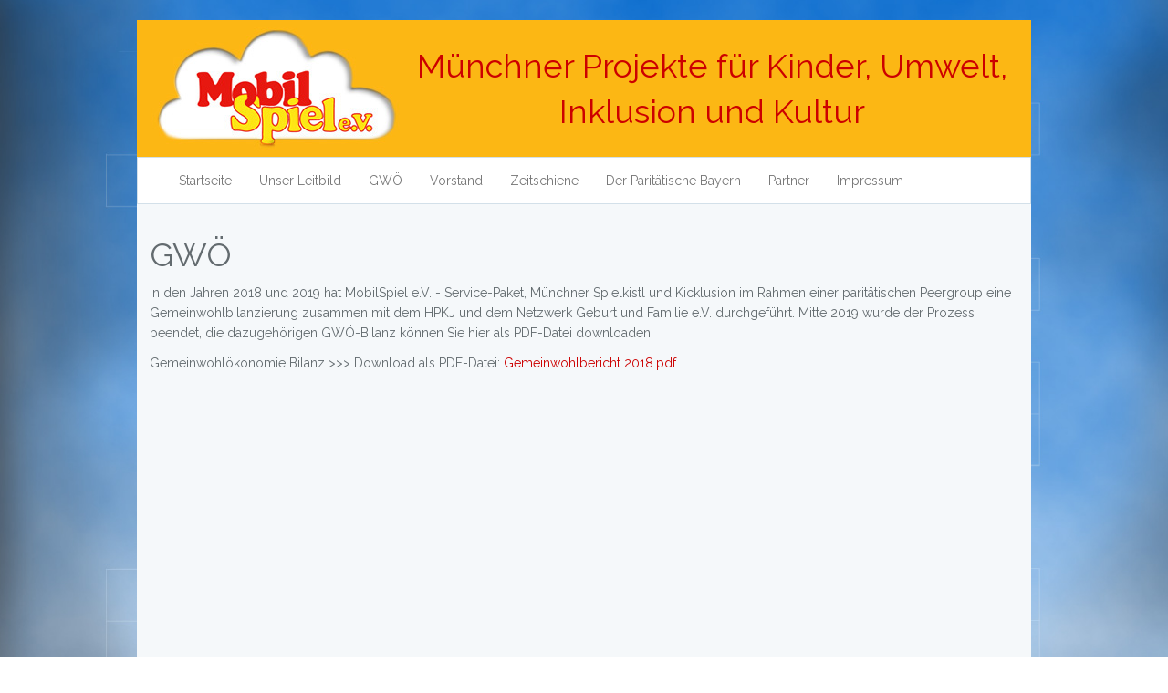

--- FILE ---
content_type: text/html; charset=UTF-8
request_url: http://mobilspiel-ev.de/gwoe
body_size: 5315
content:
<!DOCTYPE html>
<html lang="de_DE">
<head>
    <!-- Basic
    –––––––––––––––––––––––––––––––––––––––––––––––––––––––––––––––––– -->
    <meta charset="UTF-8">  
    <meta name="viewport" content="width=device-width, initial-scale=1, shrink-to-fit=no">
    <title>GWÖ - Mobilspiel e.V.</title>

    <link rel="shortcut icon" href="/favicon.ico" type="image/x-icon; charset=binary">
    <link rel="icon" href="/favicon.ico" type="image/x-icon; charset=binary">
    
    <link rel="stylesheet" href="/css/app.css" type="text/css" media="screen" charset="utf-8" />  

    <!-- SEO -->
    <meta name="description" content="Münchner Projekte für Kinder, Umwelt, Inklusion und Kultur" />
    <meta name="robots" content="index,follow">

    <!-- CSRF Token -->
    <meta name="csrf-token" content="3f45FuldTo6ro89ZOiew1Q44qcqmD6vPM99yF7oT">

    
        <!-- Matomo -->
        <script type="text/javascript">
          var _paq = _paq || [];
          /* tracker methods like "setCustomDimension" should be called before "trackPageView" */
          _paq.push(['trackPageView']);
          _paq.push(['enableLinkTracking']);
          (function() {
            var u="https://www.mobilspiel-muenchen.de/piwik/";
            _paq.push(['setTrackerUrl', u+'piwik.php']);
            _paq.push(['setSiteId', "2"]);
            var d=document, g=d.createElement('script'), s=d.getElementsByTagName('script')[0];
            g.type='text/javascript'; g.async=true; g.defer=true; g.src=u+'piwik.js'; s.parentNode.insertBefore(g,s);
          })();
        </script>
        <!-- End Matomo Code -->

    
</head>
<body>

    <div class="container">
        <header class="header">
            <a href="http://mobilspiel-ev.de" title="Mobilspiel e.V.">
                <h1>Münchner Projekte für Kinder, Umwelt, Inklusion und Kultur</h1>
            </a>
        </header>

                <nav class="navbar navbar-default">
            <div class="container-fluid">

                <div class="navbar-header">
                    <button type="button" class="navbar-toggle collapsed" data-toggle="collapse" data-target="#navbar" aria-expanded="false" aria-controls="navbar">
                        <span class="sr-only">Navigation</span>
                        <span class="icon-bar"></span>
                        <span class="icon-bar"></span>
                        <span class="icon-bar"></span>
                    </button>
                </div>

                <div id="navbar" class="navbar-collapse collapse">

                    <ul class="nav navbar-nav">
                                                    <li class="nav-item">
                                <a class="nav-link" href="/">Startseite</a>
                            </li>
                                                    <li class="nav-item">
                                <a class="nav-link" href="/unser-leitbild">Unser Leitbild</a>
                            </li>
                                                    <li class="nav-item">
                                <a class="nav-link" href="/gwoe">GWÖ</a>
                            </li>
                                                    <li class="nav-item">
                                <a class="nav-link" href="/vorstand">Vorstand</a>
                            </li>
                                                    <li class="nav-item">
                                <a class="nav-link" href="/zeitschiene">Zeitschiene</a>
                            </li>
                                                    <li class="nav-item">
                                <a class="nav-link" href="/par-wohlfahrtsverband">Der Paritätische Bayern</a>
                            </li>
                                                    <li class="nav-item">
                                <a class="nav-link" href="/partner">Partner</a>
                            </li>
                                                    <li class="nav-item">
                                <a class="nav-link" href="/impressum">Impressum</a>
                            </li>
                                            </ul>

                </div>
            </div>
        </nav>
        
        <main class="main-content">
            
    
    <section role="main" style="padding: 1em">

        <h1>GWÖ</h1>

                    <p>In den Jahren 2018 und 2019 hat MobilSpiel e.V. - Service-Paket, Münchner Spielkistl und Kicklusion im Rahmen einer paritätischen Peergroup eine Gemeinwohlbilanzierung zusammen mit dem HPKJ und dem Netzwerk Geburt und Familie e.V. durchgeführt. Mitte 2019 wurde der Prozess beendet, die dazugehörigen GWÖ-Bilanz können Sie hier als PDF-Datei downloaden.</p>
<p>Gemeinwohlökonomie Bilanz &gt;&gt;&gt; Download als PDF-Datei: <a href="https://www.mobilspiel-ev.de/content/uploads/2020/01/Gemeinwohlbericht-2018-mit-Zertificat.pdf" target="_blank" rel="noopener">Gemeinwohlbericht 2018.pdf</a></p>
<p>&nbsp;</p>

        
    </section>

        </main>

        <footer class="footer"></footer>

    </div>

    <script src="/js/app.js"></script>
</body>
</html>
